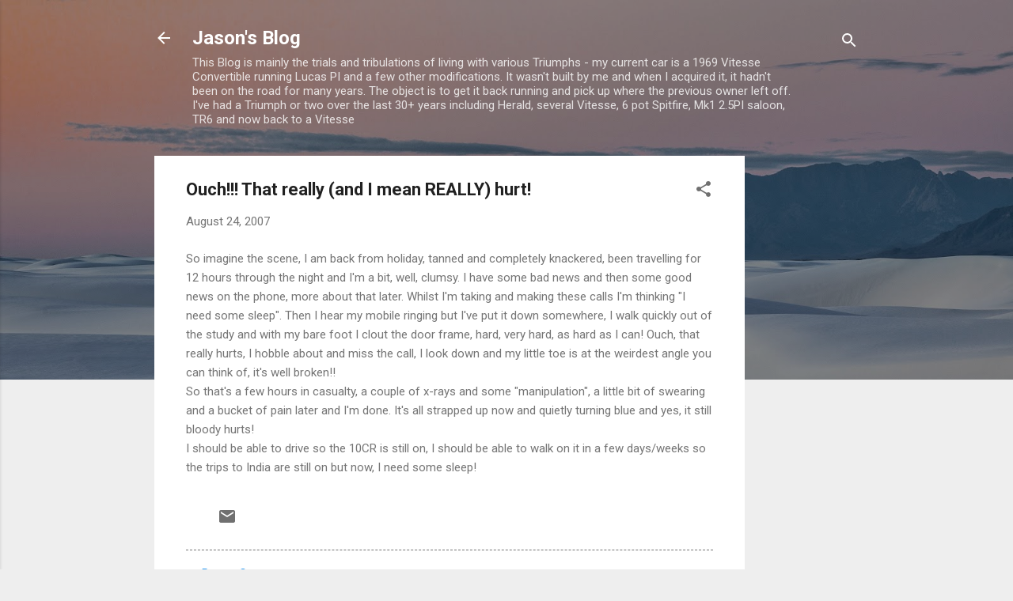

--- FILE ---
content_type: text/html; charset=utf-8
request_url: https://www.google.com/recaptcha/api2/aframe
body_size: 267
content:
<!DOCTYPE HTML><html><head><meta http-equiv="content-type" content="text/html; charset=UTF-8"></head><body><script nonce="uaKRlPjrI-it653QvO5ISw">/** Anti-fraud and anti-abuse applications only. See google.com/recaptcha */ try{var clients={'sodar':'https://pagead2.googlesyndication.com/pagead/sodar?'};window.addEventListener("message",function(a){try{if(a.source===window.parent){var b=JSON.parse(a.data);var c=clients[b['id']];if(c){var d=document.createElement('img');d.src=c+b['params']+'&rc='+(localStorage.getItem("rc::a")?sessionStorage.getItem("rc::b"):"");window.document.body.appendChild(d);sessionStorage.setItem("rc::e",parseInt(sessionStorage.getItem("rc::e")||0)+1);localStorage.setItem("rc::h",'1768413024731');}}}catch(b){}});window.parent.postMessage("_grecaptcha_ready", "*");}catch(b){}</script></body></html>